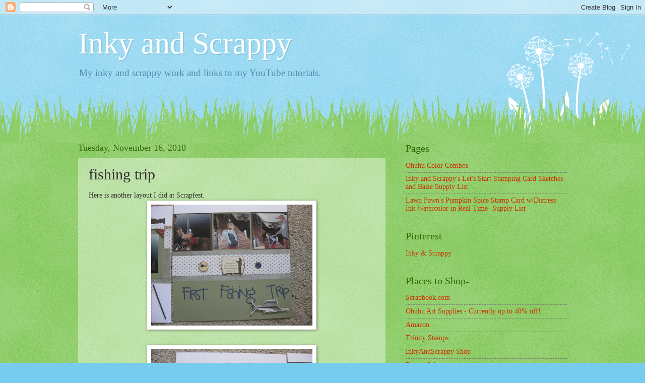

--- FILE ---
content_type: text/html; charset=UTF-8
request_url: http://www.inkyandscrappy.com/2010/10/fishing-trip.html
body_size: 13866
content:
<!DOCTYPE html>
<html class='v2' dir='ltr' lang='en'>
<head>
<link href='https://www.blogger.com/static/v1/widgets/335934321-css_bundle_v2.css' rel='stylesheet' type='text/css'/>
<meta content='width=1100' name='viewport'/>
<meta content='text/html; charset=UTF-8' http-equiv='Content-Type'/>
<meta content='blogger' name='generator'/>
<link href='http://www.inkyandscrappy.com/favicon.ico' rel='icon' type='image/x-icon'/>
<link href='http://www.inkyandscrappy.com/2010/10/fishing-trip.html' rel='canonical'/>
<link rel="alternate" type="application/atom+xml" title="Inky and Scrappy - Atom" href="http://www.inkyandscrappy.com/feeds/posts/default" />
<link rel="alternate" type="application/rss+xml" title="Inky and Scrappy - RSS" href="http://www.inkyandscrappy.com/feeds/posts/default?alt=rss" />
<link rel="service.post" type="application/atom+xml" title="Inky and Scrappy - Atom" href="https://www.blogger.com/feeds/3730237277587571173/posts/default" />

<link rel="alternate" type="application/atom+xml" title="Inky and Scrappy - Atom" href="http://www.inkyandscrappy.com/feeds/8603349133328776572/comments/default" />
<!--Can't find substitution for tag [blog.ieCssRetrofitLinks]-->
<link href='https://blogger.googleusercontent.com/img/b/R29vZ2xl/AVvXsEgP1qdeaxE41dR7dvGccLL7WFrOoYmavQ-jA7Zzu40n69g8sSpvbhGLZMGUS0UkuAj4mXxMqSa88HLWLF2Oiryajz5FE7ys8Xsl76amYX-zO11HGUcs_gSr1AwaM-mHYZll5iatHpxkcQ/s320/IMG_1095.JPG' rel='image_src'/>
<meta content='http://www.inkyandscrappy.com/2010/10/fishing-trip.html' property='og:url'/>
<meta content='fishing trip' property='og:title'/>
<meta content='&lt;meta name=&quot;p:domain_verify&quot; content=&quot;b9cf6cd3bebffa09229290d5e516e23a&quot;/&gt;' property='og:description'/>
<meta content='https://blogger.googleusercontent.com/img/b/R29vZ2xl/AVvXsEgP1qdeaxE41dR7dvGccLL7WFrOoYmavQ-jA7Zzu40n69g8sSpvbhGLZMGUS0UkuAj4mXxMqSa88HLWLF2Oiryajz5FE7ys8Xsl76amYX-zO11HGUcs_gSr1AwaM-mHYZll5iatHpxkcQ/w1200-h630-p-k-no-nu/IMG_1095.JPG' property='og:image'/>
<title>Inky and Scrappy: fishing trip</title>
<style id='page-skin-1' type='text/css'><!--
/*
-----------------------------------------------
Blogger Template Style
Name:     Watermark
Designer: Blogger
URL:      www.blogger.com
----------------------------------------------- */
/* Use this with templates/1ktemplate-*.html */
/* Content
----------------------------------------------- */
body {
font: normal normal 15px Georgia, Utopia, 'Palatino Linotype', Palatino, serif;
color: #333333;
background: #77ccee url(https://resources.blogblog.com/blogblog/data/1kt/watermark/body_background_flower.png) repeat scroll top left;
}
html body .content-outer {
min-width: 0;
max-width: 100%;
width: 100%;
}
.content-outer {
font-size: 92%;
}
a:link {
text-decoration:none;
color: #cc3300;
}
a:visited {
text-decoration:none;
color: #993322;
}
a:hover {
text-decoration:underline;
color: #ff3300;
}
.body-fauxcolumns .cap-top {
margin-top: 30px;
background: transparent none no-repeat scroll top left;
height: 0;
}
.content-inner {
padding: 0;
}
/* Header
----------------------------------------------- */
.header-inner .Header .titlewrapper,
.header-inner .Header .descriptionwrapper {
padding-left: 20px;
padding-right: 20px;
}
.Header h1 {
font: normal normal 60px Georgia, Utopia, 'Palatino Linotype', Palatino, serif;
color: #ffffff;
text-shadow: 2px 2px rgba(0, 0, 0, .1);
}
.Header h1 a {
color: #ffffff;
}
.Header .description {
font-size: 140%;
color: #5588aa;
}
/* Tabs
----------------------------------------------- */
.tabs-inner .section {
margin: 0 20px;
}
.tabs-inner .PageList, .tabs-inner .LinkList, .tabs-inner .Labels {
margin-left: -11px;
margin-right: -11px;
background-color: transparent;
border-top: 0 solid #ffffff;
border-bottom: 0 solid #ffffff;
-moz-box-shadow: 0 0 0 rgba(0, 0, 0, .3);
-webkit-box-shadow: 0 0 0 rgba(0, 0, 0, .3);
-goog-ms-box-shadow: 0 0 0 rgba(0, 0, 0, .3);
box-shadow: 0 0 0 rgba(0, 0, 0, .3);
}
.tabs-inner .PageList .widget-content,
.tabs-inner .LinkList .widget-content,
.tabs-inner .Labels .widget-content {
margin: -3px -11px;
background: transparent none  no-repeat scroll right;
}
.tabs-inner .widget ul {
padding: 2px 25px;
max-height: 34px;
background: transparent none no-repeat scroll left;
}
.tabs-inner .widget li {
border: none;
}
.tabs-inner .widget li a {
display: inline-block;
padding: .25em 1em;
font: normal normal 20px Georgia, Utopia, 'Palatino Linotype', Palatino, serif;
color: #cc3300;
border-right: 1px solid #77ccee;
}
.tabs-inner .widget li:first-child a {
border-left: 1px solid #77ccee;
}
.tabs-inner .widget li.selected a, .tabs-inner .widget li a:hover {
color: #000000;
}
/* Headings
----------------------------------------------- */
h2 {
font: normal normal 20px Georgia, Utopia, 'Palatino Linotype', Palatino, serif;
color: #336600;
margin: 0 0 .5em;
}
h2.date-header {
font: normal normal 18px Georgia, Utopia, 'Palatino Linotype', Palatino, serif;
color: #336600;
}
/* Main
----------------------------------------------- */
.main-inner .column-center-inner,
.main-inner .column-left-inner,
.main-inner .column-right-inner {
padding: 0 5px;
}
.main-outer {
margin-top: 100px;
background: #66bb33 url(https://resources.blogblog.com/blogblog/data/1kt/watermark/body_background_flower.png) repeat scroll top center;
}
.main-inner {
padding-top: 0;
}
.main-cap-top {
position: relative;
}
.main-cap-top .cap-right {
position: absolute;
height: 100px;
width: 100%;
bottom: 0;
background: transparent url(https://resources.blogblog.com/blogblog/data/1kt/watermark/main_cap_flower.png) repeat-x scroll bottom center;
}
.main-cap-top .cap-left {
position: absolute;
height: 245px;
width: 280px;
right: 0;
bottom: 0;
background: transparent url(https://resources.blogblog.com/blogblog/data/1kt/watermark/main_overlay_flower.png) no-repeat scroll bottom left;
}
/* Posts
----------------------------------------------- */
.post-outer {
padding: 15px 20px;
margin: 0 0 25px;
background: transparent url(https://resources.blogblog.com/blogblog/data/1kt/watermark/post_background_birds.png) repeat scroll top left;
_background-image: none;
border: dotted 1px transparent;
-moz-box-shadow: 0 0 0 rgba(0, 0, 0, .1);
-webkit-box-shadow: 0 0 0 rgba(0, 0, 0, .1);
-goog-ms-box-shadow: 0 0 0 rgba(0, 0, 0, .1);
box-shadow: 0 0 0 rgba(0, 0, 0, .1);
}
h3.post-title {
font: normal normal 30px Georgia, Utopia, 'Palatino Linotype', Palatino, serif;
margin: 0;
}
.comments h4 {
font: normal normal 30px Georgia, Utopia, 'Palatino Linotype', Palatino, serif;
margin: 1em 0 0;
}
.post-body {
font-size: 105%;
line-height: 1.5;
position: relative;
}
.post-header {
margin: 0 0 1em;
color: #997755;
}
.post-footer {
margin: 10px 0 0;
padding: 10px 0 0;
color: #997755;
border-top: dashed 1px #777777;
}
#blog-pager {
font-size: 140%
}
#comments .comment-author {
padding-top: 1.5em;
border-top: dashed 1px #777777;
background-position: 0 1.5em;
}
#comments .comment-author:first-child {
padding-top: 0;
border-top: none;
}
.avatar-image-container {
margin: .2em 0 0;
}
/* Comments
----------------------------------------------- */
.comments .comments-content .icon.blog-author {
background-repeat: no-repeat;
background-image: url([data-uri]);
}
.comments .comments-content .loadmore a {
border-top: 1px solid #777777;
border-bottom: 1px solid #777777;
}
.comments .continue {
border-top: 2px solid #777777;
}
/* Widgets
----------------------------------------------- */
.widget ul, .widget #ArchiveList ul.flat {
padding: 0;
list-style: none;
}
.widget ul li, .widget #ArchiveList ul.flat li {
padding: .35em 0;
text-indent: 0;
border-top: dashed 1px #777777;
}
.widget ul li:first-child, .widget #ArchiveList ul.flat li:first-child {
border-top: none;
}
.widget .post-body ul {
list-style: disc;
}
.widget .post-body ul li {
border: none;
}
.widget .zippy {
color: #777777;
}
.post-body img, .post-body .tr-caption-container, .Profile img, .Image img,
.BlogList .item-thumbnail img {
padding: 5px;
background: #fff;
-moz-box-shadow: 1px 1px 5px rgba(0, 0, 0, .5);
-webkit-box-shadow: 1px 1px 5px rgba(0, 0, 0, .5);
-goog-ms-box-shadow: 1px 1px 5px rgba(0, 0, 0, .5);
box-shadow: 1px 1px 5px rgba(0, 0, 0, .5);
}
.post-body img, .post-body .tr-caption-container {
padding: 8px;
}
.post-body .tr-caption-container {
color: #333333;
}
.post-body .tr-caption-container img {
padding: 0;
background: transparent;
border: none;
-moz-box-shadow: 0 0 0 rgba(0, 0, 0, .1);
-webkit-box-shadow: 0 0 0 rgba(0, 0, 0, .1);
-goog-ms-box-shadow: 0 0 0 rgba(0, 0, 0, .1);
box-shadow: 0 0 0 rgba(0, 0, 0, .1);
}
/* Footer
----------------------------------------------- */
.footer-outer {
color:#ffffff;
background: #331100 url(https://resources.blogblog.com/blogblog/data/1kt/watermark/body_background_navigator.png) repeat scroll top left;
}
.footer-outer a {
color: #ffdd99;
}
.footer-outer a:visited {
color: #eecc77;
}
.footer-outer a:hover {
color: #ffffcc;
}
.footer-outer .widget h2 {
color: #ffffff;
}
/* Mobile
----------------------------------------------- */
body.mobile  {
background-size: 100% auto;
}
.mobile .body-fauxcolumn-outer {
background: transparent none repeat scroll top left;
}
html .mobile .mobile-date-outer {
border-bottom: none;
background: transparent url(https://resources.blogblog.com/blogblog/data/1kt/watermark/post_background_birds.png) repeat scroll top left;
_background-image: none;
margin-bottom: 10px;
}
.mobile .main-inner .date-outer {
padding: 0;
}
.mobile .main-inner .date-header {
margin: 10px;
}
.mobile .main-cap-top {
z-index: -1;
}
.mobile .content-outer {
font-size: 100%;
}
.mobile .post-outer {
padding: 10px;
}
.mobile .main-cap-top .cap-left {
background: transparent none no-repeat scroll bottom left;
}
.mobile .body-fauxcolumns .cap-top {
margin: 0;
}
.mobile-link-button {
background: transparent url(https://resources.blogblog.com/blogblog/data/1kt/watermark/post_background_birds.png) repeat scroll top left;
}
.mobile-link-button a:link, .mobile-link-button a:visited {
color: #cc3300;
}
.mobile-index-date .date-header {
color: #336600;
}
.mobile-index-contents {
color: #333333;
}
.mobile .tabs-inner .section {
margin: 0;
}
.mobile .tabs-inner .PageList {
margin-left: 0;
margin-right: 0;
}
.mobile .tabs-inner .PageList .widget-content {
margin: 0;
color: #000000;
background: transparent url(https://resources.blogblog.com/blogblog/data/1kt/watermark/post_background_birds.png) repeat scroll top left;
}
.mobile .tabs-inner .PageList .widget-content .pagelist-arrow {
border-left: 1px solid #77ccee;
}

--></style>
<style id='template-skin-1' type='text/css'><!--
body {
min-width: 1010px;
}
.content-outer, .content-fauxcolumn-outer, .region-inner {
min-width: 1010px;
max-width: 1010px;
_width: 1010px;
}
.main-inner .columns {
padding-left: 0px;
padding-right: 360px;
}
.main-inner .fauxcolumn-center-outer {
left: 0px;
right: 360px;
/* IE6 does not respect left and right together */
_width: expression(this.parentNode.offsetWidth -
parseInt("0px") -
parseInt("360px") + 'px');
}
.main-inner .fauxcolumn-left-outer {
width: 0px;
}
.main-inner .fauxcolumn-right-outer {
width: 360px;
}
.main-inner .column-left-outer {
width: 0px;
right: 100%;
margin-left: -0px;
}
.main-inner .column-right-outer {
width: 360px;
margin-right: -360px;
}
#layout {
min-width: 0;
}
#layout .content-outer {
min-width: 0;
width: 800px;
}
#layout .region-inner {
min-width: 0;
width: auto;
}
body#layout div.add_widget {
padding: 8px;
}
body#layout div.add_widget a {
margin-left: 32px;
}
--></style>
<link href='https://www.blogger.com/dyn-css/authorization.css?targetBlogID=3730237277587571173&amp;zx=73d6a8c9-a474-4527-b5f1-8c940e4e5a1b' media='none' onload='if(media!=&#39;all&#39;)media=&#39;all&#39;' rel='stylesheet'/><noscript><link href='https://www.blogger.com/dyn-css/authorization.css?targetBlogID=3730237277587571173&amp;zx=73d6a8c9-a474-4527-b5f1-8c940e4e5a1b' rel='stylesheet'/></noscript>
<meta name='google-adsense-platform-account' content='ca-host-pub-1556223355139109'/>
<meta name='google-adsense-platform-domain' content='blogspot.com'/>

<!-- data-ad-client=ca-pub-1915329760752998 -->

</head>
<body class='loading variant-flower'>
<div class='navbar section' id='navbar' name='Navbar'><div class='widget Navbar' data-version='1' id='Navbar1'><script type="text/javascript">
    function setAttributeOnload(object, attribute, val) {
      if(window.addEventListener) {
        window.addEventListener('load',
          function(){ object[attribute] = val; }, false);
      } else {
        window.attachEvent('onload', function(){ object[attribute] = val; });
      }
    }
  </script>
<div id="navbar-iframe-container"></div>
<script type="text/javascript" src="https://apis.google.com/js/platform.js"></script>
<script type="text/javascript">
      gapi.load("gapi.iframes:gapi.iframes.style.bubble", function() {
        if (gapi.iframes && gapi.iframes.getContext) {
          gapi.iframes.getContext().openChild({
              url: 'https://www.blogger.com/navbar/3730237277587571173?po\x3d8603349133328776572\x26origin\x3dhttp://www.inkyandscrappy.com',
              where: document.getElementById("navbar-iframe-container"),
              id: "navbar-iframe"
          });
        }
      });
    </script><script type="text/javascript">
(function() {
var script = document.createElement('script');
script.type = 'text/javascript';
script.src = '//pagead2.googlesyndication.com/pagead/js/google_top_exp.js';
var head = document.getElementsByTagName('head')[0];
if (head) {
head.appendChild(script);
}})();
</script>
</div></div>
<div class='body-fauxcolumns'>
<div class='fauxcolumn-outer body-fauxcolumn-outer'>
<div class='cap-top'>
<div class='cap-left'></div>
<div class='cap-right'></div>
</div>
<div class='fauxborder-left'>
<div class='fauxborder-right'></div>
<div class='fauxcolumn-inner'>
</div>
</div>
<div class='cap-bottom'>
<div class='cap-left'></div>
<div class='cap-right'></div>
</div>
</div>
</div>
<div class='content'>
<div class='content-fauxcolumns'>
<div class='fauxcolumn-outer content-fauxcolumn-outer'>
<div class='cap-top'>
<div class='cap-left'></div>
<div class='cap-right'></div>
</div>
<div class='fauxborder-left'>
<div class='fauxborder-right'></div>
<div class='fauxcolumn-inner'>
</div>
</div>
<div class='cap-bottom'>
<div class='cap-left'></div>
<div class='cap-right'></div>
</div>
</div>
</div>
<div class='content-outer'>
<div class='content-cap-top cap-top'>
<div class='cap-left'></div>
<div class='cap-right'></div>
</div>
<div class='fauxborder-left content-fauxborder-left'>
<div class='fauxborder-right content-fauxborder-right'></div>
<div class='content-inner'>
<header>
<div class='header-outer'>
<div class='header-cap-top cap-top'>
<div class='cap-left'></div>
<div class='cap-right'></div>
</div>
<div class='fauxborder-left header-fauxborder-left'>
<div class='fauxborder-right header-fauxborder-right'></div>
<div class='region-inner header-inner'>
<div class='header section' id='header' name='Header'><div class='widget Header' data-version='1' id='Header1'>
<div id='header-inner'>
<div class='titlewrapper'>
<h1 class='title'>
<a href='http://www.inkyandscrappy.com/'>
Inky and Scrappy
</a>
</h1>
</div>
<div class='descriptionwrapper'>
<p class='description'><span>My inky and scrappy work and links to my YouTube tutorials. </span></p>
</div>
</div>
</div></div>
</div>
</div>
<div class='header-cap-bottom cap-bottom'>
<div class='cap-left'></div>
<div class='cap-right'></div>
</div>
</div>
</header>
<div class='tabs-outer'>
<div class='tabs-cap-top cap-top'>
<div class='cap-left'></div>
<div class='cap-right'></div>
</div>
<div class='fauxborder-left tabs-fauxborder-left'>
<div class='fauxborder-right tabs-fauxborder-right'></div>
<div class='region-inner tabs-inner'>
<div class='tabs no-items section' id='crosscol' name='Cross-Column'></div>
<div class='tabs no-items section' id='crosscol-overflow' name='Cross-Column 2'></div>
</div>
</div>
<div class='tabs-cap-bottom cap-bottom'>
<div class='cap-left'></div>
<div class='cap-right'></div>
</div>
</div>
<div class='main-outer'>
<div class='main-cap-top cap-top'>
<div class='cap-left'></div>
<div class='cap-right'></div>
</div>
<div class='fauxborder-left main-fauxborder-left'>
<div class='fauxborder-right main-fauxborder-right'></div>
<div class='region-inner main-inner'>
<div class='columns fauxcolumns'>
<div class='fauxcolumn-outer fauxcolumn-center-outer'>
<div class='cap-top'>
<div class='cap-left'></div>
<div class='cap-right'></div>
</div>
<div class='fauxborder-left'>
<div class='fauxborder-right'></div>
<div class='fauxcolumn-inner'>
</div>
</div>
<div class='cap-bottom'>
<div class='cap-left'></div>
<div class='cap-right'></div>
</div>
</div>
<div class='fauxcolumn-outer fauxcolumn-left-outer'>
<div class='cap-top'>
<div class='cap-left'></div>
<div class='cap-right'></div>
</div>
<div class='fauxborder-left'>
<div class='fauxborder-right'></div>
<div class='fauxcolumn-inner'>
</div>
</div>
<div class='cap-bottom'>
<div class='cap-left'></div>
<div class='cap-right'></div>
</div>
</div>
<div class='fauxcolumn-outer fauxcolumn-right-outer'>
<div class='cap-top'>
<div class='cap-left'></div>
<div class='cap-right'></div>
</div>
<div class='fauxborder-left'>
<div class='fauxborder-right'></div>
<div class='fauxcolumn-inner'>
</div>
</div>
<div class='cap-bottom'>
<div class='cap-left'></div>
<div class='cap-right'></div>
</div>
</div>
<!-- corrects IE6 width calculation -->
<div class='columns-inner'>
<div class='column-center-outer'>
<div class='column-center-inner'>
<div class='main section' id='main' name='Main'><div class='widget Blog' data-version='1' id='Blog1'>
<div class='blog-posts hfeed'>

          <div class="date-outer">
        
<h2 class='date-header'><span>Tuesday, November 16, 2010</span></h2>

          <div class="date-posts">
        
<div class='post-outer'>
<div class='post hentry uncustomized-post-template' itemprop='blogPost' itemscope='itemscope' itemtype='http://schema.org/BlogPosting'>
<meta content='https://blogger.googleusercontent.com/img/b/R29vZ2xl/AVvXsEgP1qdeaxE41dR7dvGccLL7WFrOoYmavQ-jA7Zzu40n69g8sSpvbhGLZMGUS0UkuAj4mXxMqSa88HLWLF2Oiryajz5FE7ys8Xsl76amYX-zO11HGUcs_gSr1AwaM-mHYZll5iatHpxkcQ/s320/IMG_1095.JPG' itemprop='image_url'/>
<meta content='3730237277587571173' itemprop='blogId'/>
<meta content='8603349133328776572' itemprop='postId'/>
<a name='8603349133328776572'></a>
<h3 class='post-title entry-title' itemprop='name'>
fishing trip
</h3>
<div class='post-header'>
<div class='post-header-line-1'></div>
</div>
<div class='post-body entry-content' id='post-body-8603349133328776572' itemprop='description articleBody'>
Here is another layout I did at Scrapfest.<br /><a href="https://blogger.googleusercontent.com/img/b/R29vZ2xl/AVvXsEgP1qdeaxE41dR7dvGccLL7WFrOoYmavQ-jA7Zzu40n69g8sSpvbhGLZMGUS0UkuAj4mXxMqSa88HLWLF2Oiryajz5FE7ys8Xsl76amYX-zO11HGUcs_gSr1AwaM-mHYZll5iatHpxkcQ/s1600/IMG_1095.JPG"><img alt="" border="0" id="BLOGGER_PHOTO_ID_5527220707686613378" src="https://blogger.googleusercontent.com/img/b/R29vZ2xl/AVvXsEgP1qdeaxE41dR7dvGccLL7WFrOoYmavQ-jA7Zzu40n69g8sSpvbhGLZMGUS0UkuAj4mXxMqSa88HLWLF2Oiryajz5FE7ys8Xsl76amYX-zO11HGUcs_gSr1AwaM-mHYZll5iatHpxkcQ/s320/IMG_1095.JPG" style="TEXT-ALIGN: center; MARGIN: 0px auto 10px; WIDTH: 320px; DISPLAY: block; HEIGHT: 240px; CURSOR: hand" /></a><br /><a href="https://blogger.googleusercontent.com/img/b/R29vZ2xl/AVvXsEhgxDNWs-0Ve9FNRllM86UlRjqMNYsOLtKpPo6p8GegElc-4CAIzIi5BCCFBE3OKxnJ9hUJV35fjYD2LvUBnITuhqTrUaZO9-qXiKgVUQwO7r6mpZjkRhsBoQlpX0xx7oR3wvA55qyrzA/s1600/IMG_1094.JPG"><img alt="" border="0" id="BLOGGER_PHOTO_ID_5527220693319377970" src="https://blogger.googleusercontent.com/img/b/R29vZ2xl/AVvXsEhgxDNWs-0Ve9FNRllM86UlRjqMNYsOLtKpPo6p8GegElc-4CAIzIi5BCCFBE3OKxnJ9hUJV35fjYD2LvUBnITuhqTrUaZO9-qXiKgVUQwO7r6mpZjkRhsBoQlpX0xx7oR3wvA55qyrzA/s320/IMG_1094.JPG" style="TEXT-ALIGN: center; MARGIN: 0px auto 10px; WIDTH: 320px; DISPLAY: block; HEIGHT: 240px; CURSOR: hand" /></a><br /><a href="https://blogger.googleusercontent.com/img/b/R29vZ2xl/AVvXsEg3g2p9X1eQoATm4Ye5hZK6JjSVeOcM8PqNbCCgsPehqODKuyAhslWpAWPIqVM86avXUeoDdCR0_l3UpnJGghL25e9b_9AnOljY7j_kR36hBC25cCKsVzCOXKRyt6bbHMGAYYaOrOM71Q/s1600/IMG_1093.JPG"><img alt="" border="0" id="BLOGGER_PHOTO_ID_5527220682341750706" src="https://blogger.googleusercontent.com/img/b/R29vZ2xl/AVvXsEg3g2p9X1eQoATm4Ye5hZK6JjSVeOcM8PqNbCCgsPehqODKuyAhslWpAWPIqVM86avXUeoDdCR0_l3UpnJGghL25e9b_9AnOljY7j_kR36hBC25cCKsVzCOXKRyt6bbHMGAYYaOrOM71Q/s320/IMG_1093.JPG" style="TEXT-ALIGN: center; MARGIN: 0px auto 10px; WIDTH: 320px; DISPLAY: block; HEIGHT: 240px; CURSOR: hand" /></a>
<div style='clear: both;'></div>
</div>
<div class='post-footer'>
<div class='post-footer-line post-footer-line-1'>
<span class='post-author vcard'>
Posted by
<span class='fn' itemprop='author' itemscope='itemscope' itemtype='http://schema.org/Person'>
<meta content='https://www.blogger.com/profile/02232374313755971588' itemprop='url'/>
<a class='g-profile' href='https://www.blogger.com/profile/02232374313755971588' rel='author' title='author profile'>
<span itemprop='name'>InkyAndScrappy</span>
</a>
</span>
</span>
<span class='post-timestamp'>
at
<meta content='http://www.inkyandscrappy.com/2010/10/fishing-trip.html' itemprop='url'/>
<a class='timestamp-link' href='http://www.inkyandscrappy.com/2010/10/fishing-trip.html' rel='bookmark' title='permanent link'><abbr class='published' itemprop='datePublished' title='2010-11-16T10:00:00-06:00'>10:00&#8239;AM</abbr></a>
</span>
<span class='post-comment-link'>
</span>
<span class='post-icons'>
<span class='item-control blog-admin pid-1120560058'>
<a href='https://www.blogger.com/post-edit.g?blogID=3730237277587571173&postID=8603349133328776572&from=pencil' title='Edit Post'>
<img alt='' class='icon-action' height='18' src='https://resources.blogblog.com/img/icon18_edit_allbkg.gif' width='18'/>
</a>
</span>
</span>
<div class='post-share-buttons goog-inline-block'>
</div>
</div>
<div class='post-footer-line post-footer-line-2'>
<span class='post-labels'>
</span>
</div>
<div class='post-footer-line post-footer-line-3'>
<span class='post-location'>
</span>
</div>
</div>
</div>
<div class='comments' id='comments'>
<a name='comments'></a>
<h4>1 comment:</h4>
<div id='Blog1_comments-block-wrapper'>
<dl class='avatar-comment-indent' id='comments-block'>
<dt class='comment-author ' id='c1046906812299964355'>
<a name='c1046906812299964355'></a>
<div class="avatar-image-container avatar-stock"><span dir="ltr"><img src="//resources.blogblog.com/img/blank.gif" width="35" height="35" alt="" title="Anonymous">

</span></div>
Anonymous
said...
</dt>
<dd class='comment-body' id='Blog1_cmt-1046906812299964355'>
<p>
Who took who fishing,it&#39;s too far away. Yes the layout is great but i want to see the pic better! Joy
</p>
</dd>
<dd class='comment-footer'>
<span class='comment-timestamp'>
<a href='http://www.inkyandscrappy.com/2010/10/fishing-trip.html?showComment=1290017678053#c1046906812299964355' title='comment permalink'>
November 17, 2010 at 12:14&#8239;PM
</a>
<span class='item-control blog-admin pid-264612371'>
<a class='comment-delete' href='https://www.blogger.com/comment/delete/3730237277587571173/1046906812299964355' title='Delete Comment'>
<img src='https://resources.blogblog.com/img/icon_delete13.gif'/>
</a>
</span>
</span>
</dd>
</dl>
</div>
<p class='comment-footer'>
<a href='https://www.blogger.com/comment/fullpage/post/3730237277587571173/8603349133328776572' onclick='javascript:window.open(this.href, "bloggerPopup", "toolbar=0,location=0,statusbar=1,menubar=0,scrollbars=yes,width=640,height=500"); return false;'>Post a Comment</a>
</p>
</div>
</div>
<div class='inline-ad'>
<script async src="https://pagead2.googlesyndication.com/pagead/js/adsbygoogle.js"></script>
<!-- inkyandscrappy_main_Blog1_1x1_as -->
<ins class="adsbygoogle"
     style="display:block"
     data-ad-client="ca-pub-1915329760752998"
     data-ad-host="ca-host-pub-1556223355139109"
     data-ad-host-channel="L0007"
     data-ad-slot="9046886281"
     data-ad-format="auto"
     data-full-width-responsive="true"></ins>
<script>
(adsbygoogle = window.adsbygoogle || []).push({});
</script>
</div>

        </div></div>
      
</div>
<div class='blog-pager' id='blog-pager'>
<span id='blog-pager-newer-link'>
<a class='blog-pager-newer-link' href='http://www.inkyandscrappy.com/2010/11/beautiful-insides-at-ccc.html' id='Blog1_blog-pager-newer-link' title='Newer Post'>Newer Post</a>
</span>
<span id='blog-pager-older-link'>
<a class='blog-pager-older-link' href='http://www.inkyandscrappy.com/2010/11/ccc-button-challenge.html' id='Blog1_blog-pager-older-link' title='Older Post'>Older Post</a>
</span>
<a class='home-link' href='http://www.inkyandscrappy.com/'>Home</a>
</div>
<div class='clear'></div>
<div class='post-feeds'>
<div class='feed-links'>
Subscribe to:
<a class='feed-link' href='http://www.inkyandscrappy.com/feeds/8603349133328776572/comments/default' target='_blank' type='application/atom+xml'>Post Comments (Atom)</a>
</div>
</div>
</div></div>
</div>
</div>
<div class='column-left-outer'>
<div class='column-left-inner'>
<aside>
</aside>
</div>
</div>
<div class='column-right-outer'>
<div class='column-right-inner'>
<aside>
<div class='sidebar section' id='sidebar-right-1'><div class='widget PageList' data-version='1' id='PageList2'>
<h2>Pages</h2>
<div class='widget-content'>
<ul>
<li>
<a href='http://www.inkyandscrappy.com/p/ohuhu-color-combos.html'>Ohuhu Color Combos </a>
</li>
<li>
<a href='http://www.inkyandscrappy.com/p/inky-and-scrappys-lets-start-stamping.html'>Inky and Scrappy's Let's Start Stamping Card Sketches and Basic Supply List</a>
</li>
<li>
<a href='http://www.inkyandscrappy.com/p/lawn-fawns-pumpkin-spice-stamp-card.html'>Lawn Fawn's Pumpkin Spice Stamp Card w/Distress Ink Watercolor in Real Time- Supply List</a>
</li>
</ul>
<div class='clear'></div>
</div>
</div><div class='widget LinkList' data-version='1' id='LinkList8'>
<h2>Pinterest</h2>
<div class='widget-content'>
<ul>
<li><a href='https://www.pinterest.com/inkyandscrappy/'>Inky & Scrappy</a></li>
</ul>
<div class='clear'></div>
</div>
</div><div class='widget HTML' data-version='1' id='HTML2'>
<div class='widget-content'>
<script data-ad-client="ca-pub-1915329760752998" async src="https://pagead2.googlesyndication.com/pagead/js/adsbygoogle.js"></script>
</div>
<div class='clear'></div>
</div><div class='widget LinkList' data-version='1' id='LinkList5'>
<h2>Places to Shop-</h2>
<div class='widget-content'>
<ul>
<li><a href='https://shareasale.com/r.cfm?b=33184&u=3253742&m=7429&urllink=&afftrack'>Scrapbook.com</a></li>
<li><a href='https://www.shareasale.com/u.cfm?d=933235&m=100266&u=3253742'>Ohuhu Art Supplies - Currently up to 40% off!</a></li>
<li><a href='https://amzn.to/3tqB2Pg'>Amazon</a></li>
<li><a href='https://shareasale.com/r.cfm?b=1377581&u=3253742&m=89722&urllink=&afftrack='>Trinity Stamps</a></li>
<li><a href='https://www.etsy.com/shop/InkyandScrappy?ref=hdr_shop_menu'>InkyAndScrappy Shop</a></li>
<li><a href='https://shareasale.com/r.cfm?b=1152523&u=3253742&m=78320&urllink=&afftrack='>Ranger Ink</a></li>
<li><a href='https://whimsystamps.com/INKYANDSCRAPPY'>Whimsy Stamps (10% off with INKYANDSCRAPPY code)</a></li>
<li><a href='https://shareasale.com/r.cfm?b=481500&u=3253742&m=47433&urllink=&afftrack='>My Favorite Things</a></li>
<li><a href='https://shareasale.com/r.cfm?b=572208&u=3253742&m=51987&urllink=&afftrack='>Sizzix</a></li>
</ul>
<div class='clear'></div>
</div>
</div><div class='widget HTML' data-version='1' id='HTML5'>
<h2 class='title'>Current Deals!</h2>
<div class='widget-content'>
<a target="_blank" href="https://shareasale.com/r.cfm?b=2018044&amp;u=3253742&amp;m=7429&amp;urllink=&amp;afftrack="><img src="https://static.shareasale.com/image/7429/CurrentDeals_250x250.jpg" border="0" alt="Shop the Scrapbook.com Deals!" /></a>
</div>
<div class='clear'></div>
</div><div class='widget HTML' data-version='1' id='HTML6'>
<div class='widget-content'>
<a target="_blank" href="https://shareasale.com/r.cfm?b=2052395&amp;u=3253742&amp;m=100266&amp;urllink=&amp;afftrack="><img src="https://static.shareasale.com/image/100266/250250_03.png" border="0" /></a>
</div>
<div class='clear'></div>
</div><div class='widget Profile' data-version='1' id='Profile1'>
<h2>About Me</h2>
<div class='widget-content'>
<a href='https://www.blogger.com/profile/02232374313755971588'><img alt='My photo' class='profile-img' height='80' src='//blogger.googleusercontent.com/img/b/R29vZ2xl/AVvXsEhkOgpWL3BuLAhGyxCXZz_n-oXUEU0qMdYD2p-aCEoJOLlKBLa5iWnCCQMeAgL79eto04Mbp7-obhzFPiO44W3TqoybvXVXVEhDrpdOu5vesw8kXTmgOSqhNlDC_hsS0kW-lX95sf7P5DlTGlWIF1MS3r_KTR4azRJY5hYMFYbbMDQ/s220/Inky&Scrappy%20Logo.jpg' width='80'/></a>
<dl class='profile-datablock'>
<dt class='profile-data'>
<a class='profile-name-link g-profile' href='https://www.blogger.com/profile/02232374313755971588' rel='author' style='background-image: url(//www.blogger.com/img/logo-16.png);'>
InkyAndScrappy
</a>
</dt>
</dl>
<a class='profile-link' href='https://www.blogger.com/profile/02232374313755971588' rel='author'>View my complete profile</a>
<div class='clear'></div>
</div>
</div><div class='widget Subscribe' data-version='1' id='Subscribe1'>
<div style='white-space:nowrap'>
<h2 class='title'>Subscribe To</h2>
<div class='widget-content'>
<div class='subscribe-wrapper subscribe-type-POST'>
<div class='subscribe expanded subscribe-type-POST' id='SW_READER_LIST_Subscribe1POST' style='display:none;'>
<div class='top'>
<span class='inner' onclick='return(_SW_toggleReaderList(event, "Subscribe1POST"));'>
<img class='subscribe-dropdown-arrow' src='https://resources.blogblog.com/img/widgets/arrow_dropdown.gif'/>
<img align='absmiddle' alt='' border='0' class='feed-icon' src='https://resources.blogblog.com/img/icon_feed12.png'/>
Posts
</span>
<div class='feed-reader-links'>
<a class='feed-reader-link' href='https://www.netvibes.com/subscribe.php?url=http%3A%2F%2Fwww.inkyandscrappy.com%2Ffeeds%2Fposts%2Fdefault' target='_blank'>
<img src='https://resources.blogblog.com/img/widgets/subscribe-netvibes.png'/>
</a>
<a class='feed-reader-link' href='https://add.my.yahoo.com/content?url=http%3A%2F%2Fwww.inkyandscrappy.com%2Ffeeds%2Fposts%2Fdefault' target='_blank'>
<img src='https://resources.blogblog.com/img/widgets/subscribe-yahoo.png'/>
</a>
<a class='feed-reader-link' href='http://www.inkyandscrappy.com/feeds/posts/default' target='_blank'>
<img align='absmiddle' class='feed-icon' src='https://resources.blogblog.com/img/icon_feed12.png'/>
                  Atom
                </a>
</div>
</div>
<div class='bottom'></div>
</div>
<div class='subscribe' id='SW_READER_LIST_CLOSED_Subscribe1POST' onclick='return(_SW_toggleReaderList(event, "Subscribe1POST"));'>
<div class='top'>
<span class='inner'>
<img class='subscribe-dropdown-arrow' src='https://resources.blogblog.com/img/widgets/arrow_dropdown.gif'/>
<span onclick='return(_SW_toggleReaderList(event, "Subscribe1POST"));'>
<img align='absmiddle' alt='' border='0' class='feed-icon' src='https://resources.blogblog.com/img/icon_feed12.png'/>
Posts
</span>
</span>
</div>
<div class='bottom'></div>
</div>
</div>
<div class='subscribe-wrapper subscribe-type-PER_POST'>
<div class='subscribe expanded subscribe-type-PER_POST' id='SW_READER_LIST_Subscribe1PER_POST' style='display:none;'>
<div class='top'>
<span class='inner' onclick='return(_SW_toggleReaderList(event, "Subscribe1PER_POST"));'>
<img class='subscribe-dropdown-arrow' src='https://resources.blogblog.com/img/widgets/arrow_dropdown.gif'/>
<img align='absmiddle' alt='' border='0' class='feed-icon' src='https://resources.blogblog.com/img/icon_feed12.png'/>
Comments
</span>
<div class='feed-reader-links'>
<a class='feed-reader-link' href='https://www.netvibes.com/subscribe.php?url=http%3A%2F%2Fwww.inkyandscrappy.com%2Ffeeds%2F8603349133328776572%2Fcomments%2Fdefault' target='_blank'>
<img src='https://resources.blogblog.com/img/widgets/subscribe-netvibes.png'/>
</a>
<a class='feed-reader-link' href='https://add.my.yahoo.com/content?url=http%3A%2F%2Fwww.inkyandscrappy.com%2Ffeeds%2F8603349133328776572%2Fcomments%2Fdefault' target='_blank'>
<img src='https://resources.blogblog.com/img/widgets/subscribe-yahoo.png'/>
</a>
<a class='feed-reader-link' href='http://www.inkyandscrappy.com/feeds/8603349133328776572/comments/default' target='_blank'>
<img align='absmiddle' class='feed-icon' src='https://resources.blogblog.com/img/icon_feed12.png'/>
                  Atom
                </a>
</div>
</div>
<div class='bottom'></div>
</div>
<div class='subscribe' id='SW_READER_LIST_CLOSED_Subscribe1PER_POST' onclick='return(_SW_toggleReaderList(event, "Subscribe1PER_POST"));'>
<div class='top'>
<span class='inner'>
<img class='subscribe-dropdown-arrow' src='https://resources.blogblog.com/img/widgets/arrow_dropdown.gif'/>
<span onclick='return(_SW_toggleReaderList(event, "Subscribe1PER_POST"));'>
<img align='absmiddle' alt='' border='0' class='feed-icon' src='https://resources.blogblog.com/img/icon_feed12.png'/>
Comments
</span>
</span>
</div>
<div class='bottom'></div>
</div>
</div>
<div style='clear:both'></div>
</div>
</div>
<div class='clear'></div>
</div><div class='widget Text' data-version='1' id='Text1'>
<h2 class='title'>Copyright Info.</h2>
<div class='widget-content'>
All pictures are mine unless otherwise stated. Please feel free to copy designs/layouts for personal use only, not for submissions. Thank you!<br/>
</div>
<div class='clear'></div>
</div><div class='widget Text' data-version='1' id='Text2'>
<div class='widget-content'>
There are ads on this blog and there may even be buy links when I actually put in some added effort.  I will financial benefit if you click or buy something from those links, at no extra cost to you.  So thanks for helping feed my creative budget...cause you know I'm just gonna buy more toys!
</div>
<div class='clear'></div>
</div><div class='widget Image' data-version='1' id='Image1'>
<h2>My 2 Boys</h2>
<div class='widget-content'>
<img alt='My 2 Boys' height='145' id='Image1_img' src='https://blogger.googleusercontent.com/img/b/R29vZ2xl/AVvXsEgHEwbgQMJGllOe-nDPj0OgKvYVz4ZUJ8sShyphenhyphenffGedRQ6LHNlhnV3X3DUtQuhCMomkR5r1JiQ3fuoeeICoSg61WrPjV-bswVDe4ZZVXkQ9ZHGtGT0vUg3H0kc0BNeTtoDaUjZr_uKOqmQ/s1600/074.JPG' width='97'/>
<br/>
<span class='caption'>Itchy and Scratchy- they only look sweet and innocent</span>
</div>
<div class='clear'></div>
</div><div class='widget HTML' data-version='1' id='HTML3'>
<div class='widget-content'>
<a target=_blank href="http://www.inlinkz.com/?refId=4152"><img style="vertical-align: middle" border="0" src="http://www.inlinkz.com/img/button.png" /></a>
</div>
<div class='clear'></div>
</div><div class='widget Stats' data-version='1' id='Stats1'>
<h2>Total Pageviews</h2>
<div class='widget-content'>
<div id='Stats1_content' style='display: none;'>
<script src='https://www.gstatic.com/charts/loader.js' type='text/javascript'></script>
<span id='Stats1_sparklinespan' style='display:inline-block; width:75px; height:30px'></span>
<span class='counter-wrapper text-counter-wrapper' id='Stats1_totalCount'>
</span>
<div class='clear'></div>
</div>
</div>
</div><div class='widget Followers' data-version='1' id='Followers2'>
<h2 class='title'>Followers</h2>
<div class='widget-content'>
<div id='Followers2-wrapper'>
<div style='margin-right:2px;'>
<div><script type="text/javascript" src="https://apis.google.com/js/platform.js"></script>
<div id="followers-iframe-container"></div>
<script type="text/javascript">
    window.followersIframe = null;
    function followersIframeOpen(url) {
      gapi.load("gapi.iframes", function() {
        if (gapi.iframes && gapi.iframes.getContext) {
          window.followersIframe = gapi.iframes.getContext().openChild({
            url: url,
            where: document.getElementById("followers-iframe-container"),
            messageHandlersFilter: gapi.iframes.CROSS_ORIGIN_IFRAMES_FILTER,
            messageHandlers: {
              '_ready': function(obj) {
                window.followersIframe.getIframeEl().height = obj.height;
              },
              'reset': function() {
                window.followersIframe.close();
                followersIframeOpen("https://www.blogger.com/followers/frame/3730237277587571173?colors\x3dCgt0cmFuc3BhcmVudBILdHJhbnNwYXJlbnQaByMzMzMzMzMiByNjYzMzMDAqByM2NmJiMzMyByMzMzY2MDA6ByMzMzMzMzNCByNjYzMzMDBKByM3Nzc3NzdSByNjYzMzMDBaC3RyYW5zcGFyZW50\x26pageSize\x3d21\x26hl\x3den\x26origin\x3dhttp://www.inkyandscrappy.com");
              },
              'open': function(url) {
                window.followersIframe.close();
                followersIframeOpen(url);
              }
            }
          });
        }
      });
    }
    followersIframeOpen("https://www.blogger.com/followers/frame/3730237277587571173?colors\x3dCgt0cmFuc3BhcmVudBILdHJhbnNwYXJlbnQaByMzMzMzMzMiByNjYzMzMDAqByM2NmJiMzMyByMzMzY2MDA6ByMzMzMzMzNCByNjYzMzMDBKByM3Nzc3NzdSByNjYzMzMDBaC3RyYW5zcGFyZW50\x26pageSize\x3d21\x26hl\x3den\x26origin\x3dhttp://www.inkyandscrappy.com");
  </script></div>
</div>
</div>
<div class='clear'></div>
</div>
</div></div>
<table border='0' cellpadding='0' cellspacing='0' class='section-columns columns-2'>
<tbody>
<tr>
<td class='first columns-cell'>
<div class='sidebar section' id='sidebar-right-2-1'><div class='widget BlogList' data-version='1' id='BlogList1'>
<h2 class='title'>Crafty Creation DT Blogs</h2>
<div class='widget-content'>
<div class='blog-list-container' id='BlogList1_container'>
<ul id='BlogList1_blogs'>
<li style='display: block;'>
<div class='blog-icon'>
</div>
<div class='blog-content'>
<div class='blog-title'>
<a href='http://cardmakinghobby.blogspot.com/' target='_blank'>
Agnieszka</a>
</div>
<div class='item-content'>
<div class='item-time'>
2 years ago
</div>
</div>
</div>
<div style='clear: both;'></div>
</li>
<li style='display: block;'>
<div class='blog-icon'>
</div>
<div class='blog-content'>
<div class='blog-title'>
<a href='http://annashandmadecards.blogspot.com/' target='_blank'>
Anna</a>
</div>
<div class='item-content'>
<div class='item-time'>
9 years ago
</div>
</div>
</div>
<div style='clear: both;'></div>
</li>
<li style='display: block;'>
<div class='blog-icon'>
</div>
<div class='blog-content'>
<div class='blog-title'>
<a href='http://annakarinspyssel.blogspot.com/' target='_blank'>
Anna-Karins</a>
</div>
<div class='item-content'>
<div class='item-time'>
6 years ago
</div>
</div>
</div>
<div style='clear: both;'></div>
</li>
<li style='display: block;'>
<div class='blog-icon'>
</div>
<div class='blog-content'>
<div class='blog-title'>
<a href='http://artandsoulcreations.blogspot.com/' target='_blank'>
Barbara</a>
</div>
<div class='item-content'>
<div class='item-time'>
3 weeks ago
</div>
</div>
</div>
<div style='clear: both;'></div>
</li>
<li style='display: block;'>
<div class='blog-icon'>
</div>
<div class='blog-content'>
<div class='blog-title'>
<a href='http://www.ribbonspearlsandpaperswirls.com/' target='_blank'>
Claire</a>
</div>
<div class='item-content'>
<div class='item-time'>
<!--Can't find substitution for tag [item.timePeriodSinceLastUpdate]-->
</div>
</div>
</div>
<div style='clear: both;'></div>
</li>
<li style='display: block;'>
<div class='blog-icon'>
</div>
<div class='blog-content'>
<div class='blog-title'>
<a href='http://papercraftingfromtheheart.blogspot.com/' target='_blank'>
Heather</a>
</div>
<div class='item-content'>
<div class='item-time'>
9 years ago
</div>
</div>
</div>
<div style='clear: both;'></div>
</li>
<li style='display: block;'>
<div class='blog-icon'>
</div>
<div class='blog-content'>
<div class='blog-title'>
<a href='http://royalpumpkinart.blogspot.com/' target='_blank'>
Lisa</a>
</div>
<div class='item-content'>
<div class='item-time'>
2 months ago
</div>
</div>
</div>
<div style='clear: both;'></div>
</li>
<li style='display: block;'>
<div class='blog-icon'>
</div>
<div class='blog-content'>
<div class='blog-title'>
<a href='http://macarena-creativa.blogspot.com/' target='_blank'>
Macarena</a>
</div>
<div class='item-content'>
<div class='item-time'>
6 days ago
</div>
</div>
</div>
<div style='clear: both;'></div>
</li>
<li style='display: block;'>
<div class='blog-icon'>
</div>
<div class='blog-content'>
<div class='blog-title'>
<a href='http://cardsmadebymarlene.blogspot.com/' target='_blank'>
Marlene</a>
</div>
<div class='item-content'>
<div class='item-time'>
1 year ago
</div>
</div>
</div>
<div style='clear: both;'></div>
</li>
<li style='display: block;'>
<div class='blog-icon'>
</div>
<div class='blog-content'>
<div class='blog-title'>
<a href='http://justanotefrommary.blogspot.com/' target='_blank'>
Mary</a>
</div>
<div class='item-content'>
<div class='item-time'>
11 years ago
</div>
</div>
</div>
<div style='clear: both;'></div>
</li>
<li style='display: block;'>
<div class='blog-icon'>
</div>
<div class='blog-content'>
<div class='blog-title'>
<a href='https://meighanwheller.blogspot.com/' target='_blank'>
Meighan</a>
</div>
<div class='item-content'>
<div class='item-time'>
11 months ago
</div>
</div>
</div>
<div style='clear: both;'></div>
</li>
<li style='display: block;'>
<div class='blog-icon'>
</div>
<div class='blog-content'>
<div class='blog-title'>
<a href='http://miassparklingdesigns.blogspot.co.uk/' target='_blank'>
Mia</a>
</div>
<div class='item-content'>
<div class='item-time'>
<!--Can't find substitution for tag [item.timePeriodSinceLastUpdate]-->
</div>
</div>
</div>
<div style='clear: both;'></div>
</li>
<li style='display: block;'>
<div class='blog-icon'>
</div>
<div class='blog-content'>
<div class='blog-title'>
<a href='https://craftymilka.blogspot.com/' target='_blank'>
Milka</a>
</div>
<div class='item-content'>
<div class='item-time'>
3 years ago
</div>
</div>
</div>
<div style='clear: both;'></div>
</li>
<li style='display: block;'>
<div class='blog-icon'>
</div>
<div class='blog-content'>
<div class='blog-title'>
<a href='http://lotusbloempjescreablog.blogspot.com/' target='_blank'>
Willeke</a>
</div>
<div class='item-content'>
<div class='item-time'>
10 years ago
</div>
</div>
</div>
<div style='clear: both;'></div>
</li>
</ul>
<div class='clear'></div>
</div>
</div>
</div><div class='widget LinkList' data-version='1' id='LinkList3'>
<h2>SBS 18</h2>
<div class='widget-content'>
<ul>
<li><a href='http://acreativeneed.wordpress.com/'>Deena</a></li>
<li><a href='http://luvostampin.blogspot.com/'>Donna</a></li>
<li><a href='http://madeonthefarm.blogspot.com/'>Jenny</a></li>
<li><a href='http://southernfairydesigns.blogspot.com/'>Steph</a></li>
<li><a href='http://tabithastamps.blogspot.com/'>Tabitha</a></li>
<li><a href='http://didsomeonesaystamp.blogspot.com/'>Anne Marie</a></li>
<li><a href='http://hoosierstamper.blogspot.com/'>Bridgett</a></li>
<li><a href='http://www.afterhoursstamper.blogspot.com/'>Jacqui</a></li>
<li><a href='http://jacqui47.blogspot.com/'>Jacqui-cat whiskers</a></li>
<li><a href='http://keskardskreations.blogspot.com/'>Kerry</a></li>
</ul>
<div class='clear'></div>
</div>
</div><div class='widget LinkList' data-version='1' id='LinkList2'>
<h2>Family Blog Stops</h2>
<div class='widget-content'>
<ul>
<li><a href='http://www.thinkkinkbookreview.blogspot.com'>Think Kink</a></li>
<li><a href='http://scrapandripped.blogspot.com/'>Beth</a></li>
<li><a href='http://aspiring-mommy.blogspot.com/'>Ashly</a></li>
</ul>
<div class='clear'></div>
</div>
</div><div class='widget LinkList' data-version='1' id='LinkList7'>
<div class='widget-content'>
<ul>
<li><a href='http://www.postpals.co.uk/'>Post Pals- donate cards to kids</a></li>
</ul>
<div class='clear'></div>
</div>
</div></div>
</td>
<td class='columns-cell'>
<div class='sidebar section' id='sidebar-right-2-2'>
<div class='widget LinkList' data-version='1' id='LinkList6'>
<h2>Challenges I like to stalk. . .</h2>
<div class='widget-content'>
<ul>
<li><a href='http://herecometheboysblogchallenge.blogspot.com.au/'>Here come the Boys Challenge</a></li>
<li><a href='http://heart2heartchallenges.blogspot.com/'>CTMH- <3 to <3 Challenge</a></li>
<li><a href='http://cardpositioningsystems.blogspot.com/'>CPS- Sunday</a></li>
<li><a href='http://www.blogger.com/http://magnoliameetsstampavie.blogspot.com///'>Magnolia/stampavie- Sunday</a></li>
<li><a href='http://papertakeweekly.blogspot.com///'>Papertake Weekly- Monday</a></li>
<li><a href='http://aspoonfullofsugarchallenge.blogspot.com/'>Spoon full of Sugar- Tuesday</a></li>
<li><a href='http://craftycreationschallenges.blogspot.com/'>Crafty Creations- Wednesday</a></li>
<li><a href='http://wojmondaychallenge.blogspot.com/'>Wiff of Joy- Wednesday</a></li>
<li><a href='http://abc-challenge.blogspot.com/'>ABC- Wednesday</a></li>
<li><a href='http://cutecardthursday.blogspot.com/'>Cute card Thursday</a></li>
<li><a href='http://stampwithsarahkay.blogspot.com/'>Stamp with Sarah Kay-Wednesday</a></li>
<li><a href='http://cleanandsimplestamping.blogspot.com/2009/04/sketch-38.html'>Clean and Simple Friday</a></li>
<li><a href='http://fridaysketchersblog.blogspot.com/'>Friday Sketchers</a></li>
<li><a href='http://thesecretcraftersaturdaychallenge.blogspot.com/'>Secret Crafter- Saturday</a></li>
</ul>
<div class='clear'></div>
</div>
</div><div class='widget LinkList' data-version='1' id='LinkList1'>
<h2>Blog Stops of Inspiration</h2>
<div class='widget-content'>
<ul>
<li><a href='http://lulucardmaking.blogspot.com/'>Lou</a></li>
<li><a href='http://todaysbeautifulmoments.blogspot.com/'>Tracey</a></li>
<li><a href='http://bashfulblogging.blogspot.com/'>Lindsey</a></li>
<li><a href='http://timholtz.com/'>Tim Holtz</a></li>
<li><a href='http://hopejacare.blogspot.com/'>Claire</a></li>
<li><a href='http://michelles-mbellishments.blogspot.com/'>Michelle- Copic</a></li>
<li><a href='http://beccysplace.blogspot.com/'>Beccy's Place- fun folds!</a></li>
<li><a href='http://papertrailsleaver.blogspot.com/'>Amy Duff</a></li>
<li><a href='http://tayloredexpressions.blogspot.com/'>CupCake Friday Challenge</a></li>
<li><a href='http://scrapandstampcreations.blogspot.com/'>Gerriann</a></li>
<li><a href='http://www.inkeypingers.blogspot.com/'>Kim C.</a></li>
<li><a href='http://luckybugcreations.blogspot.com/'>Lucky Bug Creations</a></li>
<li><a href='http://mommyscraps.blogspot.com/'>Mommyscraps/color challenges</a></li>
<li><a href='http://rosaswelt.blogspot.com/'>Rosaswelt</a></li>
<li><a href='http://scrapjaci.blogspot.com/'>Scrap Jaci</a></li>
<li><a href='http://sparkplug17.livejournal.com/'>Sparkle</a></li>
</ul>
<div class='clear'></div>
</div>
</div></div>
</td>
</tr>
</tbody>
</table>
<div class='sidebar section' id='sidebar-right-3'>
<div class='widget HTML' data-version='1' id='HTML4'>
<div class='widget-content'>
<script async src="//pagead2.googlesyndication.com/pagead/js/adsbygoogle.js"></script>
<!-- Advertisments... -->
<ins class="adsbygoogle"
     style="display:inline-block;width:336px;height:280px"
     data-ad-client="ca-pub-1915329760752998"
     data-ad-slot="9703928861"></ins>
<script>
(adsbygoogle = window.adsbygoogle || []).push({});
</script>
</div>
<div class='clear'></div>
</div></div>
</aside>
</div>
</div>
</div>
<div style='clear: both'></div>
<!-- columns -->
</div>
<!-- main -->
</div>
</div>
<div class='main-cap-bottom cap-bottom'>
<div class='cap-left'></div>
<div class='cap-right'></div>
</div>
</div>
<footer>
<div class='footer-outer'>
<div class='footer-cap-top cap-top'>
<div class='cap-left'></div>
<div class='cap-right'></div>
</div>
<div class='fauxborder-left footer-fauxborder-left'>
<div class='fauxborder-right footer-fauxborder-right'></div>
<div class='region-inner footer-inner'>
<div class='foot no-items section' id='footer-1'></div>
<table border='0' cellpadding='0' cellspacing='0' class='section-columns columns-2'>
<tbody>
<tr>
<td class='first columns-cell'>
<div class='foot no-items section' id='footer-2-1'></div>
</td>
<td class='columns-cell'>
<div class='foot no-items section' id='footer-2-2'></div>
</td>
</tr>
</tbody>
</table>
<!-- outside of the include in order to lock Attribution widget -->
<div class='foot section' id='footer-3' name='Footer'><div class='widget Attribution' data-version='1' id='Attribution1'>
<div class='widget-content' style='text-align: center;'>
Watermark theme. Powered by <a href='https://www.blogger.com' target='_blank'>Blogger</a>.
</div>
<div class='clear'></div>
</div></div>
</div>
</div>
<div class='footer-cap-bottom cap-bottom'>
<div class='cap-left'></div>
<div class='cap-right'></div>
</div>
</div>
</footer>
<!-- content -->
</div>
</div>
<div class='content-cap-bottom cap-bottom'>
<div class='cap-left'></div>
<div class='cap-right'></div>
</div>
</div>
</div>
<script type='text/javascript'>
    window.setTimeout(function() {
        document.body.className = document.body.className.replace('loading', '');
      }, 10);
  </script>

<script type="text/javascript" src="https://www.blogger.com/static/v1/widgets/2028843038-widgets.js"></script>
<script type='text/javascript'>
window['__wavt'] = 'AOuZoY5tbyDgZMnoZFvq_xDwUsCllpqFIQ:1769564487455';_WidgetManager._Init('//www.blogger.com/rearrange?blogID\x3d3730237277587571173','//www.inkyandscrappy.com/2010/10/fishing-trip.html','3730237277587571173');
_WidgetManager._SetDataContext([{'name': 'blog', 'data': {'blogId': '3730237277587571173', 'title': 'Inky and Scrappy', 'url': 'http://www.inkyandscrappy.com/2010/10/fishing-trip.html', 'canonicalUrl': 'http://www.inkyandscrappy.com/2010/10/fishing-trip.html', 'homepageUrl': 'http://www.inkyandscrappy.com/', 'searchUrl': 'http://www.inkyandscrappy.com/search', 'canonicalHomepageUrl': 'http://www.inkyandscrappy.com/', 'blogspotFaviconUrl': 'http://www.inkyandscrappy.com/favicon.ico', 'bloggerUrl': 'https://www.blogger.com', 'hasCustomDomain': true, 'httpsEnabled': false, 'enabledCommentProfileImages': true, 'gPlusViewType': 'FILTERED_POSTMOD', 'adultContent': false, 'analyticsAccountNumber': '', 'encoding': 'UTF-8', 'locale': 'en', 'localeUnderscoreDelimited': 'en', 'languageDirection': 'ltr', 'isPrivate': false, 'isMobile': false, 'isMobileRequest': false, 'mobileClass': '', 'isPrivateBlog': false, 'isDynamicViewsAvailable': true, 'feedLinks': '\x3clink rel\x3d\x22alternate\x22 type\x3d\x22application/atom+xml\x22 title\x3d\x22Inky and Scrappy - Atom\x22 href\x3d\x22http://www.inkyandscrappy.com/feeds/posts/default\x22 /\x3e\n\x3clink rel\x3d\x22alternate\x22 type\x3d\x22application/rss+xml\x22 title\x3d\x22Inky and Scrappy - RSS\x22 href\x3d\x22http://www.inkyandscrappy.com/feeds/posts/default?alt\x3drss\x22 /\x3e\n\x3clink rel\x3d\x22service.post\x22 type\x3d\x22application/atom+xml\x22 title\x3d\x22Inky and Scrappy - Atom\x22 href\x3d\x22https://www.blogger.com/feeds/3730237277587571173/posts/default\x22 /\x3e\n\n\x3clink rel\x3d\x22alternate\x22 type\x3d\x22application/atom+xml\x22 title\x3d\x22Inky and Scrappy - Atom\x22 href\x3d\x22http://www.inkyandscrappy.com/feeds/8603349133328776572/comments/default\x22 /\x3e\n', 'meTag': '', 'adsenseClientId': 'ca-pub-1915329760752998', 'adsenseHostId': 'ca-host-pub-1556223355139109', 'adsenseHasAds': true, 'adsenseAutoAds': false, 'boqCommentIframeForm': true, 'loginRedirectParam': '', 'view': '', 'dynamicViewsCommentsSrc': '//www.blogblog.com/dynamicviews/4224c15c4e7c9321/js/comments.js', 'dynamicViewsScriptSrc': '//www.blogblog.com/dynamicviews/e590af4a5abdbc8b', 'plusOneApiSrc': 'https://apis.google.com/js/platform.js', 'disableGComments': true, 'interstitialAccepted': false, 'sharing': {'platforms': [{'name': 'Get link', 'key': 'link', 'shareMessage': 'Get link', 'target': ''}, {'name': 'Facebook', 'key': 'facebook', 'shareMessage': 'Share to Facebook', 'target': 'facebook'}, {'name': 'BlogThis!', 'key': 'blogThis', 'shareMessage': 'BlogThis!', 'target': 'blog'}, {'name': 'X', 'key': 'twitter', 'shareMessage': 'Share to X', 'target': 'twitter'}, {'name': 'Pinterest', 'key': 'pinterest', 'shareMessage': 'Share to Pinterest', 'target': 'pinterest'}, {'name': 'Email', 'key': 'email', 'shareMessage': 'Email', 'target': 'email'}], 'disableGooglePlus': true, 'googlePlusShareButtonWidth': 0, 'googlePlusBootstrap': '\x3cscript type\x3d\x22text/javascript\x22\x3ewindow.___gcfg \x3d {\x27lang\x27: \x27en\x27};\x3c/script\x3e'}, 'hasCustomJumpLinkMessage': false, 'jumpLinkMessage': 'Read more', 'pageType': 'item', 'postId': '8603349133328776572', 'postImageThumbnailUrl': 'https://blogger.googleusercontent.com/img/b/R29vZ2xl/AVvXsEgP1qdeaxE41dR7dvGccLL7WFrOoYmavQ-jA7Zzu40n69g8sSpvbhGLZMGUS0UkuAj4mXxMqSa88HLWLF2Oiryajz5FE7ys8Xsl76amYX-zO11HGUcs_gSr1AwaM-mHYZll5iatHpxkcQ/s72-c/IMG_1095.JPG', 'postImageUrl': 'https://blogger.googleusercontent.com/img/b/R29vZ2xl/AVvXsEgP1qdeaxE41dR7dvGccLL7WFrOoYmavQ-jA7Zzu40n69g8sSpvbhGLZMGUS0UkuAj4mXxMqSa88HLWLF2Oiryajz5FE7ys8Xsl76amYX-zO11HGUcs_gSr1AwaM-mHYZll5iatHpxkcQ/s320/IMG_1095.JPG', 'pageName': 'fishing trip', 'pageTitle': 'Inky and Scrappy: fishing trip', 'metaDescription': ''}}, {'name': 'features', 'data': {}}, {'name': 'messages', 'data': {'edit': 'Edit', 'linkCopiedToClipboard': 'Link copied to clipboard!', 'ok': 'Ok', 'postLink': 'Post Link'}}, {'name': 'template', 'data': {'name': 'Watermark', 'localizedName': 'Watermark', 'isResponsive': false, 'isAlternateRendering': false, 'isCustom': false, 'variant': 'flower', 'variantId': 'flower'}}, {'name': 'view', 'data': {'classic': {'name': 'classic', 'url': '?view\x3dclassic'}, 'flipcard': {'name': 'flipcard', 'url': '?view\x3dflipcard'}, 'magazine': {'name': 'magazine', 'url': '?view\x3dmagazine'}, 'mosaic': {'name': 'mosaic', 'url': '?view\x3dmosaic'}, 'sidebar': {'name': 'sidebar', 'url': '?view\x3dsidebar'}, 'snapshot': {'name': 'snapshot', 'url': '?view\x3dsnapshot'}, 'timeslide': {'name': 'timeslide', 'url': '?view\x3dtimeslide'}, 'isMobile': false, 'title': 'fishing trip', 'description': '\x3cmeta name\x3d\x22p:domain_verify\x22 content\x3d\x22b9cf6cd3bebffa09229290d5e516e23a\x22/\x3e', 'featuredImage': 'https://blogger.googleusercontent.com/img/b/R29vZ2xl/AVvXsEgP1qdeaxE41dR7dvGccLL7WFrOoYmavQ-jA7Zzu40n69g8sSpvbhGLZMGUS0UkuAj4mXxMqSa88HLWLF2Oiryajz5FE7ys8Xsl76amYX-zO11HGUcs_gSr1AwaM-mHYZll5iatHpxkcQ/s320/IMG_1095.JPG', 'url': 'http://www.inkyandscrappy.com/2010/10/fishing-trip.html', 'type': 'item', 'isSingleItem': true, 'isMultipleItems': false, 'isError': false, 'isPage': false, 'isPost': true, 'isHomepage': false, 'isArchive': false, 'isLabelSearch': false, 'postId': 8603349133328776572}}]);
_WidgetManager._RegisterWidget('_NavbarView', new _WidgetInfo('Navbar1', 'navbar', document.getElementById('Navbar1'), {}, 'displayModeFull'));
_WidgetManager._RegisterWidget('_HeaderView', new _WidgetInfo('Header1', 'header', document.getElementById('Header1'), {}, 'displayModeFull'));
_WidgetManager._RegisterWidget('_BlogView', new _WidgetInfo('Blog1', 'main', document.getElementById('Blog1'), {'cmtInteractionsEnabled': false, 'lightboxEnabled': true, 'lightboxModuleUrl': 'https://www.blogger.com/static/v1/jsbin/3314219954-lbx.js', 'lightboxCssUrl': 'https://www.blogger.com/static/v1/v-css/828616780-lightbox_bundle.css'}, 'displayModeFull'));
_WidgetManager._RegisterWidget('_PageListView', new _WidgetInfo('PageList2', 'sidebar-right-1', document.getElementById('PageList2'), {'title': 'Pages', 'links': [{'isCurrentPage': false, 'href': 'http://www.inkyandscrappy.com/p/ohuhu-color-combos.html', 'id': '8233457928673347697', 'title': 'Ohuhu Color Combos '}, {'isCurrentPage': false, 'href': 'http://www.inkyandscrappy.com/p/inky-and-scrappys-lets-start-stamping.html', 'id': '1452536511931931872', 'title': 'Inky and Scrappy\x27s Let\x27s Start Stamping Card Sketches and Basic Supply List'}, {'isCurrentPage': false, 'href': 'http://www.inkyandscrappy.com/p/lawn-fawns-pumpkin-spice-stamp-card.html', 'id': '9163526428213308371', 'title': 'Lawn Fawn\x27s Pumpkin Spice Stamp Card w/Distress Ink Watercolor in Real Time- Supply List'}], 'mobile': false, 'showPlaceholder': true, 'hasCurrentPage': false}, 'displayModeFull'));
_WidgetManager._RegisterWidget('_LinkListView', new _WidgetInfo('LinkList8', 'sidebar-right-1', document.getElementById('LinkList8'), {}, 'displayModeFull'));
_WidgetManager._RegisterWidget('_HTMLView', new _WidgetInfo('HTML2', 'sidebar-right-1', document.getElementById('HTML2'), {}, 'displayModeFull'));
_WidgetManager._RegisterWidget('_LinkListView', new _WidgetInfo('LinkList5', 'sidebar-right-1', document.getElementById('LinkList5'), {}, 'displayModeFull'));
_WidgetManager._RegisterWidget('_HTMLView', new _WidgetInfo('HTML5', 'sidebar-right-1', document.getElementById('HTML5'), {}, 'displayModeFull'));
_WidgetManager._RegisterWidget('_HTMLView', new _WidgetInfo('HTML6', 'sidebar-right-1', document.getElementById('HTML6'), {}, 'displayModeFull'));
_WidgetManager._RegisterWidget('_ProfileView', new _WidgetInfo('Profile1', 'sidebar-right-1', document.getElementById('Profile1'), {}, 'displayModeFull'));
_WidgetManager._RegisterWidget('_SubscribeView', new _WidgetInfo('Subscribe1', 'sidebar-right-1', document.getElementById('Subscribe1'), {}, 'displayModeFull'));
_WidgetManager._RegisterWidget('_TextView', new _WidgetInfo('Text1', 'sidebar-right-1', document.getElementById('Text1'), {}, 'displayModeFull'));
_WidgetManager._RegisterWidget('_TextView', new _WidgetInfo('Text2', 'sidebar-right-1', document.getElementById('Text2'), {}, 'displayModeFull'));
_WidgetManager._RegisterWidget('_ImageView', new _WidgetInfo('Image1', 'sidebar-right-1', document.getElementById('Image1'), {'resize': true}, 'displayModeFull'));
_WidgetManager._RegisterWidget('_HTMLView', new _WidgetInfo('HTML3', 'sidebar-right-1', document.getElementById('HTML3'), {}, 'displayModeFull'));
_WidgetManager._RegisterWidget('_StatsView', new _WidgetInfo('Stats1', 'sidebar-right-1', document.getElementById('Stats1'), {'title': 'Total Pageviews', 'showGraphicalCounter': false, 'showAnimatedCounter': false, 'showSparkline': true, 'statsUrl': '//www.inkyandscrappy.com/b/stats?style\x3dBLACK_TRANSPARENT\x26timeRange\x3dALL_TIME\x26token\x3dAPq4FmDd1tvl3bxtEVsCCMyNdomaR7UVXewY9GS70dLJoPSVKCqBn_Bxc_rwjcg7ZwzjjJsb-npMzULLz0N_a1f3zPor6vuHXQ'}, 'displayModeFull'));
_WidgetManager._RegisterWidget('_FollowersView', new _WidgetInfo('Followers2', 'sidebar-right-1', document.getElementById('Followers2'), {}, 'displayModeFull'));
_WidgetManager._RegisterWidget('_BlogListView', new _WidgetInfo('BlogList1', 'sidebar-right-2-1', document.getElementById('BlogList1'), {'numItemsToShow': 0, 'totalItems': 14}, 'displayModeFull'));
_WidgetManager._RegisterWidget('_LinkListView', new _WidgetInfo('LinkList3', 'sidebar-right-2-1', document.getElementById('LinkList3'), {}, 'displayModeFull'));
_WidgetManager._RegisterWidget('_LinkListView', new _WidgetInfo('LinkList2', 'sidebar-right-2-1', document.getElementById('LinkList2'), {}, 'displayModeFull'));
_WidgetManager._RegisterWidget('_LinkListView', new _WidgetInfo('LinkList7', 'sidebar-right-2-1', document.getElementById('LinkList7'), {}, 'displayModeFull'));
_WidgetManager._RegisterWidget('_LinkListView', new _WidgetInfo('LinkList6', 'sidebar-right-2-2', document.getElementById('LinkList6'), {}, 'displayModeFull'));
_WidgetManager._RegisterWidget('_LinkListView', new _WidgetInfo('LinkList1', 'sidebar-right-2-2', document.getElementById('LinkList1'), {}, 'displayModeFull'));
_WidgetManager._RegisterWidget('_HTMLView', new _WidgetInfo('HTML4', 'sidebar-right-3', document.getElementById('HTML4'), {}, 'displayModeFull'));
_WidgetManager._RegisterWidget('_AttributionView', new _WidgetInfo('Attribution1', 'footer-3', document.getElementById('Attribution1'), {}, 'displayModeFull'));
</script>
</body>
</html>

--- FILE ---
content_type: text/html; charset=UTF-8
request_url: http://www.inkyandscrappy.com/b/stats?style=BLACK_TRANSPARENT&timeRange=ALL_TIME&token=APq4FmDd1tvl3bxtEVsCCMyNdomaR7UVXewY9GS70dLJoPSVKCqBn_Bxc_rwjcg7ZwzjjJsb-npMzULLz0N_a1f3zPor6vuHXQ
body_size: 267
content:
{"total":345012,"sparklineOptions":{"backgroundColor":{"fillOpacity":0.1,"fill":"#000000"},"series":[{"areaOpacity":0.3,"color":"#202020"}]},"sparklineData":[[0,94],[1,62],[2,51],[3,57],[4,63],[5,45],[6,39],[7,33],[8,28],[9,37],[10,76],[11,63],[12,54],[13,50],[14,53],[15,46],[16,48],[17,30],[18,49],[19,41],[20,32],[21,21],[22,61],[23,40],[24,41],[25,47],[26,97],[27,55],[28,56],[29,4]],"nextTickMs":1200000}

--- FILE ---
content_type: text/html; charset=utf-8
request_url: https://www.google.com/recaptcha/api2/aframe
body_size: 269
content:
<!DOCTYPE HTML><html><head><meta http-equiv="content-type" content="text/html; charset=UTF-8"></head><body><script nonce="L3hZCIMr5jV5PHF16cXV6A">/** Anti-fraud and anti-abuse applications only. See google.com/recaptcha */ try{var clients={'sodar':'https://pagead2.googlesyndication.com/pagead/sodar?'};window.addEventListener("message",function(a){try{if(a.source===window.parent){var b=JSON.parse(a.data);var c=clients[b['id']];if(c){var d=document.createElement('img');d.src=c+b['params']+'&rc='+(localStorage.getItem("rc::a")?sessionStorage.getItem("rc::b"):"");window.document.body.appendChild(d);sessionStorage.setItem("rc::e",parseInt(sessionStorage.getItem("rc::e")||0)+1);localStorage.setItem("rc::h",'1769564491626');}}}catch(b){}});window.parent.postMessage("_grecaptcha_ready", "*");}catch(b){}</script></body></html>